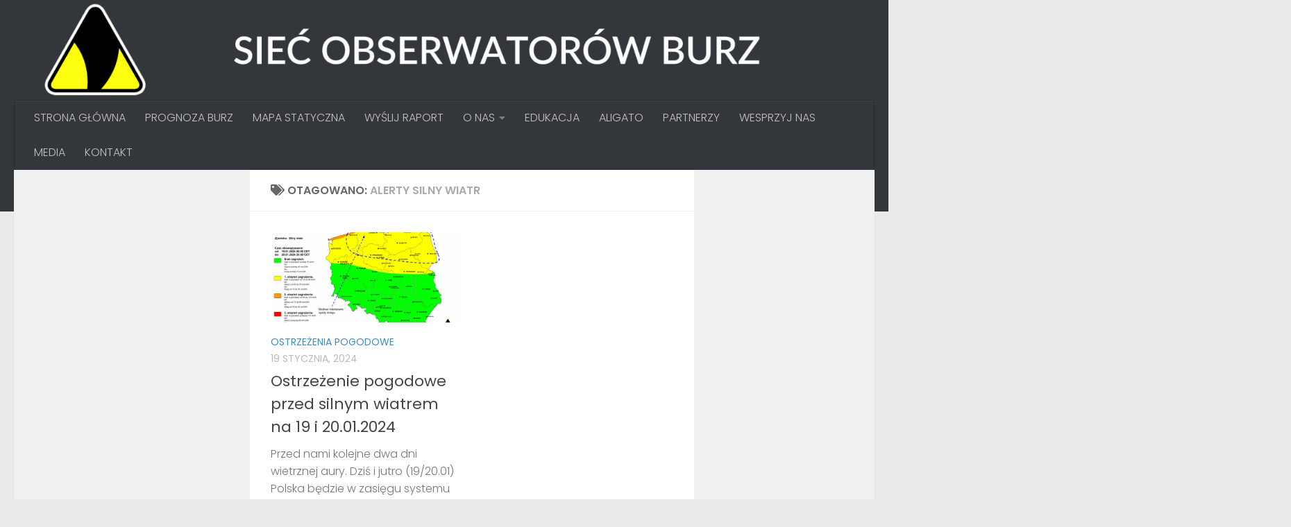

--- FILE ---
content_type: text/html; charset=utf-8
request_url: https://www.google.com/recaptcha/api2/aframe
body_size: 266
content:
<!DOCTYPE HTML><html><head><meta http-equiv="content-type" content="text/html; charset=UTF-8"></head><body><script nonce="onpqiAlXsxuQ2SOnN4z5gA">/** Anti-fraud and anti-abuse applications only. See google.com/recaptcha */ try{var clients={'sodar':'https://pagead2.googlesyndication.com/pagead/sodar?'};window.addEventListener("message",function(a){try{if(a.source===window.parent){var b=JSON.parse(a.data);var c=clients[b['id']];if(c){var d=document.createElement('img');d.src=c+b['params']+'&rc='+(localStorage.getItem("rc::a")?sessionStorage.getItem("rc::b"):"");window.document.body.appendChild(d);sessionStorage.setItem("rc::e",parseInt(sessionStorage.getItem("rc::e")||0)+1);localStorage.setItem("rc::h",'1769902721358');}}}catch(b){}});window.parent.postMessage("_grecaptcha_ready", "*");}catch(b){}</script></body></html>